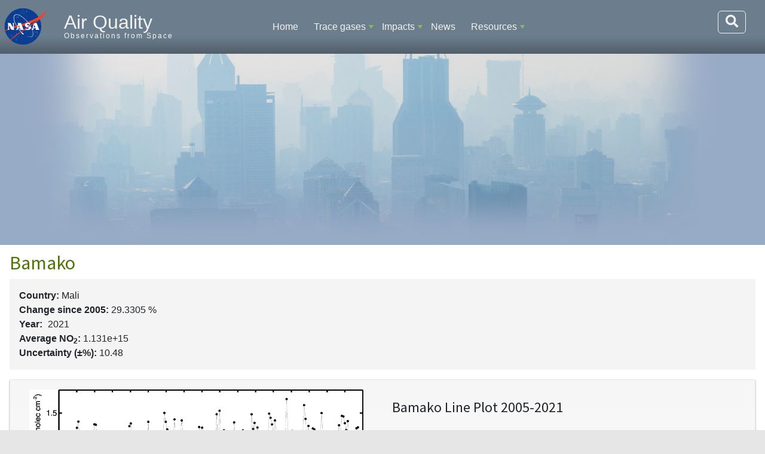

--- FILE ---
content_type: text/html; charset=UTF-8
request_url: https://airquality.gsfc.nasa.gov/no2/world/africa/bamako
body_size: 32733
content:
<!DOCTYPE html>
<html lang="en" dir="ltr">
  <head>
    <meta charset="utf-8" />
<noscript><style>form.antibot * :not(.antibot-message) { display: none !important; }</style>
</noscript><meta name="Generator" content="Drupal 10 (https://www.drupal.org)" />
<meta name="MobileOptimized" content="width" />
<meta name="HandheldFriendly" content="true" />
<meta name="viewport" content="width=device-width, initial-scale=1, shrink-to-fit=no" />
<meta http-equiv="x-ua-compatible" content="ie=edge" />
<link rel="icon" href="/themes/custom/sixseventeen/favicon.ico" type="image/vnd.microsoft.icon" />
<link rel="canonical" href="https://airquality.gsfc.nasa.gov/no2/world/africa/bamako" />
<link rel="shortlink" href="https://airquality.gsfc.nasa.gov/node/5946" />

    <title>Bamako | Air Quality</title>
    <link rel="stylesheet" media="all" href="/core/misc/components/progress.module.css?t8wxvv" />
<link rel="stylesheet" media="all" href="/core/misc/components/ajax-progress.module.css?t8wxvv" />
<link rel="stylesheet" media="all" href="/core/modules/system/css/components/align.module.css?t8wxvv" />
<link rel="stylesheet" media="all" href="/core/modules/system/css/components/fieldgroup.module.css?t8wxvv" />
<link rel="stylesheet" media="all" href="/core/modules/system/css/components/container-inline.module.css?t8wxvv" />
<link rel="stylesheet" media="all" href="/core/modules/system/css/components/clearfix.module.css?t8wxvv" />
<link rel="stylesheet" media="all" href="/core/modules/system/css/components/details.module.css?t8wxvv" />
<link rel="stylesheet" media="all" href="/core/modules/system/css/components/hidden.module.css?t8wxvv" />
<link rel="stylesheet" media="all" href="/core/modules/system/css/components/item-list.module.css?t8wxvv" />
<link rel="stylesheet" media="all" href="/core/modules/system/css/components/js.module.css?t8wxvv" />
<link rel="stylesheet" media="all" href="/core/modules/system/css/components/nowrap.module.css?t8wxvv" />
<link rel="stylesheet" media="all" href="/core/modules/system/css/components/position-container.module.css?t8wxvv" />
<link rel="stylesheet" media="all" href="/core/modules/system/css/components/reset-appearance.module.css?t8wxvv" />
<link rel="stylesheet" media="all" href="/core/modules/system/css/components/resize.module.css?t8wxvv" />
<link rel="stylesheet" media="all" href="/core/modules/system/css/components/system-status-counter.css?t8wxvv" />
<link rel="stylesheet" media="all" href="/core/modules/system/css/components/system-status-report-counters.css?t8wxvv" />
<link rel="stylesheet" media="all" href="/core/modules/system/css/components/system-status-report-general-info.css?t8wxvv" />
<link rel="stylesheet" media="all" href="/core/modules/system/css/components/tablesort.module.css?t8wxvv" />
<link rel="stylesheet" media="all" href="/modules/contrib/leaflet/css/leaflet_general.css?t8wxvv" />
<link rel="stylesheet" media="all" href="/modules/contrib/leaflet/js/leaflet/dist/leaflet.css?t8wxvv" />
<link rel="stylesheet" media="all" href="/modules/contrib/leaflet/js/Leaflet.GestureHandling-1.2.2/dist/leaflet-gesture-handling.min.css?t8wxvv" />
<link rel="stylesheet" media="all" href="/modules/contrib/leaflet/modules/leaflet_markercluster/js/leaflet_markercluster/dist/MarkerCluster.css?t8wxvv" />
<link rel="stylesheet" media="all" href="/modules/contrib/leaflet/modules/leaflet_markercluster/js/leaflet_markercluster/dist/MarkerCluster.Default.css?t8wxvv" />
<link rel="stylesheet" media="all" href="/core/modules/views/css/views.module.css?t8wxvv" />
<link rel="stylesheet" media="all" href="/modules/contrib/ds/css/ds-2col-fluid.css?t8wxvv" />
<link rel="stylesheet" media="all" href="/modules/contrib/extlink/css/extlink.css?t8wxvv" />
<link rel="stylesheet" media="all" href="/modules/contrib/paragraphs/css/paragraphs.unpublished.css?t8wxvv" />
<link rel="stylesheet" media="all" href="/modules/custom/smartmenus2/css/sm-ldas/sm-ldas.css?t8wxvv" />
<link rel="stylesheet" media="all" href="//use.fontawesome.com/releases/v5.13.0/css/all.css" />
<link rel="stylesheet" media="all" href="/core/../themes/contrib/bootstrap_barrio/components/menu_main/menu_main.css?t8wxvv" />
<link rel="stylesheet" media="all" href="/themes/custom/sixseventeen/dist/bootstrap.min.css?t8wxvv" />
<link rel="stylesheet" media="all" href="https://use.fontawesome.com/releases/v5.1.0/css/all.css" />
<link rel="stylesheet" media="all" href="/themes/custom/sixseventeen/dist/style_airquality.min.css?t8wxvv" />
<link rel="stylesheet" media="all" href="/themes/custom/sixseventeen/js/twentytwenty.css?t8wxvv" />

    <script src="https://cdnjs.cloudflare.com/polyfill/v3/polyfill.min.js"></script>
<script src="https://cdn.jsdelivr.net/npm/mathjax@3/es5/tex-mml-chtml.js" async id="MathJax-script"></script>

  </head>
  <body class="layout-no-sidebars page-node-5946 path-node node--type-world-city">
    <a href="#main-content" class="visually-hidden-focusable" id="access-top">
      Skip to main content
    </a>
    
      <div class="dialog-off-canvas-main-canvas" data-off-canvas-main-canvas>
    


            

<div id="page-container" class="container-fluid">
                        
        <header id="header" class="row sticky-top" role="banner" aria-label='Site header'>
        <!-- Meatball -->
        <div class="col-lg-1 col-md-2 col-sm-3 col-2 tex2-center no-padding meatball">
            <a href="https://nasa.gov">
                <img id="nasa-logo" src="https://airquality.gsfc.nasa.gov/themes/custom/sixseventeen/images/nasa.svg"
                     alt="NASA Logo">
            </a>
        </div>
        <!-- Brand and Slogan -->
        <div class="col-xl-3 col-lg-3 col-md-8 col-sm-7 col-8 region header_region_1">
            <div class="brand">
              <h1>
                <a href="/" title="Home"
                   rel="home" class="navbar-brand">Air Quality</a>
              </h1>
            </div>
            <div class="slogan">Observations from Space</div>
        </div>
        <!-- Navbar / Main Menu -->

        <button class="navbar-toggler" type="button"
                data-bs-toggle="collapse" data-bs-target="#navbarSupportedContent"
                aria-controls="navbarSupportedContent"
                aria-expanded="false" aria-label="Toggle navigation">
            <span class="navbar-toggler-icon">
                <i class="fa fa-bars fa-lg"></i>
            </span>
        </button>

        
        <div class="col-xl-8 col-lg-8 col-12 d-inline-block" id="navbar-container">
            <nav class="navbar navbar-expand-lg">
                <div class="collapse navbar-collapse" id="navbarSupportedContent">
                      <nav role="navigation" aria-labelledby="block-sixseventeen-main-menu-menu" id="block-sixseventeen-main-menu" class="block block-menu navigation menu--main">
            
  <h2 class="visually-hidden" id="block-sixseventeen-main-menu-menu">Main navigation</h2>
  

        
              <ul class="clearfix nav navbar-nav" data-component-id="bootstrap_barrio:menu_main">
                    <li class="nav-item">
                          <a href="/" class="nav-link nav-link--" data-drupal-link-system-path="&lt;front&gt;">Home</a>
              </li>
                <li class="nav-item menu-item--expanded dropdown">
                          <a href="" class="nav-link dropdown-toggle nav-link-" data-bs-toggle="dropdown" aria-expanded="false" aria-haspopup="true">Trace gases</a>
                        <ul class="dropdown-menu">
                    <li class="dropdown-item menu-item--expanded dropdown">
                          <a href="/no2" class="dropdown-toggle nav-link--no2" data-bs-toggle="dropdown" aria-expanded="false" aria-haspopup="true">Nitrogen Dioxide</a>
                        <ul class="dropdown-menu">
                    <li class="dropdown-item">
                          <a href="/no2" class="nav-link--no2">NO2 Trends Overview</a>
              </li>
                <li class="dropdown-item">
                          <a href="/no2/world" class="nav-link--no2-world" data-drupal-link-system-path="no2/world">NO2 Trends for World Cities</a>
              </li>
                <li class="dropdown-item">
                          <a href="/power-plants" class="nav-link--power-plants" data-drupal-link-system-path="power-plants">NO2 Trends for Power Plants</a>
              </li>
                <li class="dropdown-item">
                          <a href="/no2/usa" class="nav-link--no2-usa" data-drupal-link-system-path="no2/usa">NO2 Trends for US Cities</a>
              </li>
        </ul>
  
              </li>
                <li class="dropdown-item">
                          <a href="/us-air-quality-trends" class="nav-link--us-air-quality-trends">US Air Quality Trends</a>
              </li>
                <li class="dropdown-item">
                          <a href="/surface-level-ozone" class="nav-link--surface-level-ozone">Ozone</a>
              </li>
                <li class="dropdown-item">
                          <a href="/particulate-matter" class="nav-link--particulate-matter">Particulate Matter</a>
              </li>
        </ul>
  
              </li>
                <li class="nav-item menu-item--expanded dropdown">
                          <a href="" class="nav-link dropdown-toggle nav-link-" data-bs-toggle="dropdown" aria-expanded="false" aria-haspopup="true">Impacts</a>
                        <ul class="dropdown-menu">
                    <li class="dropdown-item">
                          <a href="/health" class="nav-link--health">Human Health</a>
              </li>
                <li class="dropdown-item">
                          <a href="/food-security" class="nav-link--food-security">Food Security</a>
              </li>
                <li class="dropdown-item">
                          <a href="/covid-19" class="nav-link--covid-19" data-drupal-link-system-path="node/6443">COVID-19</a>
              </li>
        </ul>
  
              </li>
                <li class="nav-item">
                          <a href="/news" class="nav-link nav-link--news" data-drupal-link-system-path="news">News</a>
              </li>
                <li class="nav-item menu-item--expanded dropdown">
                          <a href="" class="nav-link dropdown-toggle nav-link-" data-bs-toggle="dropdown" aria-expanded="false" aria-haspopup="true">Resources</a>
                        <ul class="dropdown-menu">
                    <li class="dropdown-item">
                          <a href="/aq-forecast" class="nav-link--aq-forecast">Model Forecast</a>
              </li>
                <li class="dropdown-item">
                          <a href="/resources" class="nav-link--resources">Webtools &amp; Data</a>
              </li>
                <li class="dropdown-item">
                          <a href="/factsheets" class="nav-link--factsheets">Factsheets</a>
              </li>
                <li class="dropdown-item">
                          <a href="/aq-websites" class="nav-link--aq-websites">AQ Websites</a>
              </li>
                <li class="dropdown-item">
                          <a href="/outreach" class="nav-link--outreach">Outreach</a>
              </li>
                <li class="dropdown-item">
                          <a href="/references" class="nav-link--references">References</a>
              </li>
        </ul>
  
              </li>
        </ul>
  



  </nav>


                    <form action="/search/node" method="get" id="search-block-form"
                          accept-charset="UTF-8"
                          class="form-inline search-form search-block-form form-row"
                          data-drupal-form-fields="edit-keys" >
                        <input id="edit-keys" name="keys"
                               class="form-search me-sm-2" type="search"
                               placeholder="Search" aria-label="Search"
                               data-drupal-selector="edit-keys">
                        <button aria-label="Search" id="top-search-box" class="btn form-submit"
                                data-drupal-selector="edit-submit"
                                type="submit">
                            <i class="fa fa-search fa-lg"></i>
                        </button>
                    </form>
                </div>
            </nav>
        </div>
           </header>

<div class="row no-gutters header_image" style="">
    <div class="col col-sm-12 col-12">
    </div>
</div>

 
    <section class="row no-gutters">
        <div class="col col-sm-12 col-12 region placeholder_region_2">
          <section class="row region region-placeholder-region-2">
    <div id="block-bannerimage" class="block-content-basic block block-block-content block-block-contentf4d6116c-9f91-4c3a-bc6b-d6ad418217e8">
  
    
      <div class="content">
      
            <div class="clearfix text-formatted field field--name-body field--type-text-with-summary field--label-hidden field__item"><div class="tex2jax_process"><p><img src="/sites/default/files/banner16shanghaichina.jpg" data-entity-uuid data-entity-type alt="Smog in Shanghai, China" width="1600" height="400" loading="lazy"></p>
</div></div>
      
    </div>
  </div>

  </section>

        </div>
    </section>

    <main id="content_section" class="row no-gutters">
        <section id="main-content" class="col-sm-12">
              <div data-drupal-messages-fallback class="hidden"></div>
<div id="block-sixseventeen-page-title" class="block block-core block-page-title-block">
  
    
      <div class="content">
      
  <h1 class="title"><span class="field field--name-title field--type-string field--label-hidden">Bamako</span>
</h1>


    </div>
  </div>
<div class="views-element-container block block-views block-views-blockno2-averages-by-date-block-1" id="block-views-block-no2-averages-by-date-block-1">
  
    
      <div class="content">
      <div><div class="view view-no2-averages-by-date view-id-no2_averages_by_date view-display-id-block_1 js-view-dom-id-398b1d21b9df3c40190898dcee1c567c88e8a077153e472ae336b9066b1a89dd">
  
    
      
  
          </div>
</div>

    </div>
  </div>
<div id="block-sixseventeen-content" class="block block-system block-system-main-block">
  
    
      <div class="content">
      <div class="row bs-1col-stacked node node--type-world-city node--view-mode-full">
  

    <div class="col-sm-12 bs-region bs-region--top">
    
  <div class="clearfix text-formatted field field--name-field-country field--type-text field--label-inline">
    <div class="field__label">Country: </div>
              <div class="field__item"><p>Mali</p>
</div>
          </div>
        <strong  class="field-label-inline">Change since 2005:</strong>
  
            29.3305
      
  
%

            <div class="field field--name-dynamic-block-fieldnode-latest-no2-average field--type-ds field--label-hidden field__item"><div class="block block-views block-views-blocklatest-no2-average-block-1">
  
    
      <div class="content">
      <div class="views-element-container"><div class="view view-latest-no2-average view-id-latest_no2_average view-display-id-block_1 js-view-dom-id-334766695e1e81cc89b8f4e43cd2a34bfe64e67e4b1b53aeb3bc9fcecbdf5332">
  
    
      
      <div class="view-content">
          <div class="views-row">
    <div class="paragraph paragraph--type-no2-average paragraph--view-mode-default ds-1col clearfix">

  

  
  <div class="field field--name-field-year field--type-entity-reference field--label-inline">
    <div class="field__label">Year: </div>
              <div class="field__item">2021</div>
          </div>

  <div class="field field--name-field-average-no2 field--type-string field--label-inline">
    <div class="field__label">Average NO2: </div>
              <div class="field__item">1.131e+15</div>
          </div>

  <div class="field field--name-field-uncertainty field--type-float field--label-inline">
    <div class="field__label">Uncertainty (±%): </div>
              <div content="10.4833" class="field__item">10.48</div>
          </div>


</div>


  </div>

    </div>
  
          </div>
</div>

    </div>
  </div>
</div>
      
  </div>
  
    <div class="col-sm-12 bs-region bs-region--main">
    
      <div class="field field--name-field-data-imagery field--type-entity-reference field--label-hidden field__items">
              <div class="field__item">


<div class="media media--type-data-product media--view-mode-two-column ds-2col-fluid clearfix">

  

      <div class="col-8 group-left">
      
  <div class="field field--name-field-product-image field--type-image field--label-visually_hidden">
    <div class="field__label visually-hidden">Image</div>
              <div class="field__item">  <a href="/sites/default/files/airquality/2021/City_trend_Bamako_Mali_v4_plot.jpeg"><img loading="lazy" src="/sites/default/files/airquality/2021/City_trend_Bamako_Mali_v4_plot.jpeg" alt="Bamako Line Plot 2005-2021" />
</a>
</div>
          </div>

    </div>
  
      <div class="col-4 group-right">
          
      <h3>Bamako Line Plot 2005-2021</h3>
      
  


            <div class="clearfix text-formatted field field--name-field-data-caption field--type-text-with-summary field--label-hidden field__item"><p>Bamako OMI data between 2005-2021.</p>
</div>
      
    </div>
  
</div>

</div>
              <div class="field__item">


<div class="media media--type-data-product media--view-mode-two-column ds-2col-fluid clearfix">

  

      <div class="col-8 group-left">
      
  <div class="field field--name-field-product-image field--type-image field--label-visually_hidden">
    <div class="field__label visually-hidden">Image</div>
              <div class="field__item">  <a href="/sites/default/files/airquality/2021/City_trend_Bamako_Mali_v4_map.jpeg"><img loading="lazy" src="/sites/default/files/airquality/2021/City_trend_Bamako_Mali_v4_map.jpeg" alt="Bamako City Trend 2005-2021" />
</a>
</div>
          </div>

    </div>
  
      <div class="col-4 group-right">
          
      <h3>Bamako City Trend 2005-2021</h3>
      
  


            <div class="clearfix text-formatted field field--name-field-data-caption field--type-text-with-summary field--label-hidden field__item"><p>Bamako OMI data between 2005-2021.</p>
</div>
      
    </div>
  
</div>

</div>
          </div>
  
  </div>
  
    <div class="col-sm-12 bs-region bs-region--bottom">
    
            <div class="field field--name-field-coordinates field--type-geofield field--label-hidden field__item"><div id="leaflet-map-node-world-city-5946-field-coordinates"  style="min-width: 150px; height: 480px"></div>
</div>
      
            <div class="field field--name-dynamic-block-fieldnode-world-regions field--type-ds field--label-hidden field__item"><div class="block block-views block-views-blockregions-block-1">
  
      <h2>World Regions</h2>
    
      <div class="content">
      <div class="views-element-container"><div class="view view-regions view-id-regions view-display-id-block_1 js-view-dom-id-378b23bbf2b0735b508d822297e4556e76cdaaa1eec26d44105bc09f1335bbbe">
  
    
      
      <div class="view-content">
      <div class="item-list">
  
  <ul class="list-inline region-list">

          <li class="list-inline-item"><a href="/world/africa" hreflang="en">Africa</a></li>
          <li class="list-inline-item"><a href="/world/central-asia" hreflang="en">Central Asia</a></li>
          <li class="list-inline-item"><a href="/world/east-asia" hreflang="en">East Asia</a></li>
          <li class="list-inline-item"><a href="/world/europe" hreflang="en">Europe</a></li>
          <li class="list-inline-item"><a href="/world/middle-east" hreflang="en">Middle East</a></li>
          <li class="list-inline-item"><a href="/world/north-america" hreflang="en">North America</a></li>
          <li class="list-inline-item"><a href="/world/oceania" hreflang="en">Oceania</a></li>
          <li class="list-inline-item"><a href="/world/south-and-central-america" hreflang="en">South and Central America</a></li>
          <li class="list-inline-item"><a href="/world/south-asia" hreflang="en">South Asia</a></li>
          <li class="list-inline-item"><a href="/world/southeast-asia" hreflang="en">Southeast Asia</a></li>
    
  </ul>

</div>

    </div>
  
            <div class="view-footer">
      <div class="tex2jax_process"><hr>
</div>
    </div>
    </div>
</div>

    </div>
  </div>
</div>
      
  </div>
  
</div>


    </div>
  </div>
<div id="block-seeallworldcitiesbutton" class="block-content-basic block block-block-content block-block-content93a308d9-b238-4ce1-a73d-e9d8850eed04">
  
    
      <div class="content">
      
            <div class="clearfix text-formatted field field--name-body field--type-text-with-summary field--label-hidden field__item"><div class="tex2jax_process"><p>&nbsp;</p>
<p><a href="/no2/world"><button class="btn btn-success" type="button">See All World Cities</button></a></p>
</div></div>
      
    </div>
  </div>


        </section>

    </main>
    
    <div class="mb-2 mr-2 jump">
        <!--        <button class="btn btn-success float-end"> -->
            <a class='jump-button visual-hidden-focusable' href='#access-top'>Jump to Top</a>
<!--        </button> -->
    </div>
    <footer id="footer_section" data-footer-bg="">

    <section class="row">
            </section>
    <section class='row footer_region_middle'>
        <div class='col-12 col-sm-4 col-md-4 col-lg-4 col-xl-4'>
                      <section class="row region region-footer-region-1">
    <div id="block-nasameatball" class="block-content-basic block block-block-content block-block-contentf97796eb-49c6-4b70-9a6a-544960ed380f">
  
    
      <div class="content">
      
            <div class="clearfix text-formatted field field--name-body field--type-text-with-summary field--label-hidden field__item"><div class="tex2jax_process"><p><img alt="NASA" data-entity-type data-entity-uuid src="/sites/default/files/nasa.svg"></p>
</div></div>
      
    </div>
  </div>

  </section>

                </div>
        <div class='col-12 col-sm-4 col-md-4 col-lg-4 col-xl-4'>
                      <section class="row region region-footer-region-2">
    <div id="block-footerlinks" class="block-content-basic block block-block-content block-block-content5cbb5aa2-780e-4f69-82b9-63fd7b84ca9d">
  
    
      <div class="content">
      
            <div class="clearfix text-formatted field field--name-body field--type-text-with-summary field--label-hidden field__item"><div class="tex2jax_process"><div><a href="https://aura.gsfc.nasa.gov/" target="_blank">Aura</a><br>
<a href="https://eospso.gsfc.nasa.gov/" target="_blank">EOS Project</a><br>
<a href="https://ozonewatch.gsfc.nasa.gov/" target="_blank">Ozone Hole Watch</a><br>
<a href="https://earth.gsfc.nasa.gov/acd" target="_blank">Atmospheric Chemistry &amp; Dynamics</a><br>
<a href="https://science.gsfc.nasa.gov/earth/acd/" target="_blank">Science and Exploration Directorate</a></div>
</div></div>
      
    </div>
  </div>

  </section>

                </div>
        <div class='col-12 col-sm-4 col-md-4 col-lg-4 col-xl-4'>
                      <section class="row region region-footer-region-3">
    <div id="block-footercredits" class="block-content-basic block block-block-content block-block-contentfd66c8af-f116-4921-a32e-190141a2f126">
  
    
  <div id='required-credits'>
  <p> 
  <strong><span>Responsible </span>NASA Official:</strong> 
    <a href="mailto:bryan.n.duncan@nasa.gov?subject=">
        Bryan Duncan</a><br>
    <strong>Web Developers:</strong> 
    <a href="mailto:610webdev@mail.gsfc.nasa.gov?subject=">
        610 WebDev</a><br>

    
    <a href='/contact-us'>Contact Us</a> | 
    <a href="/sitemap.xml">Site Map</a> | 
    <a href='http://www.nasa.gov/about/highlights/HP_Privacy.html' 
       target='_blank'>Privacy</a> | 
    <a href='https://www.nasa.gov/general/accessibility' target='_blank'>Accessibility</a>
  </p>
      <p> 
    Last Updated: 11/13/2025
  </p>
    </div>
</div>

  </section>

                </div>
    </section>
    <section class="row">
            </section>
</footer>
<div class="footer_bg">
</div>
</div>
    <!-- Add Federal Analytics -->
    <script type='text/javascript' id='_fed_an_ua_tag' 
            src='https://dap.digitalgov.gov/Universal-Federated-Analytics-Min.js?agency=NASA&subagency=GSFC&yt=true&dclink=true'>
    </script>

    <!-- GA4 -->
    <script async src="https://www.googletagmanager.com/gtag/js?id=G-D0ZM7L493C"></script>
    <script>
        window.dataLayer = window.dataLayer || [];
        function gtag(){dataLayer.push(arguments);}
        gtag('js', new Date());
        gtag('config', 'G-D0ZM7L493C');
    </script>

  </div>

    
    <script type="application/json" data-drupal-selector="drupal-settings-json">{"path":{"baseUrl":"\/","pathPrefix":"","currentPath":"node\/5946","currentPathIsAdmin":false,"isFront":false,"currentLanguage":"en"},"pluralDelimiter":"\u0003","suppressDeprecationErrors":true,"ajaxPageState":{"libraries":"[base64]","theme":"sixseventeen","theme_token":null},"ajaxTrustedUrl":[],"data":{"extlink":{"extTarget":true,"extTargetAppendNewWindowDisplay":false,"extTargetAppendNewWindowLabel":"(opens in a new window)","extTargetNoOverride":false,"extNofollow":false,"extTitleNoOverride":false,"extNoreferrer":true,"extFollowNoOverride":false,"extClass":"ext","extLabel":"(link is external)","extImgClass":false,"extSubdomains":true,"extExclude":"(.*).nasa.gov","extInclude":"","extCssExclude":"","extCssInclude":"","extCssExplicit":"","extAlert":true,"extAlertText":"You are now navigating to an external website. Do you wish to continue?","extHideIcons":false,"mailtoClass":"mailto","telClass":"","mailtoLabel":"(link sends email)","telLabel":"(link is a phone number)","extUseFontAwesome":false,"extIconPlacement":"append","extPreventOrphan":false,"extFaLinkClasses":"fa fa-external-link","extFaMailtoClasses":"fa fa-envelope-o","extAdditionalLinkClasses":"","extAdditionalMailtoClasses":"","extAdditionalTelClasses":"","extFaTelClasses":"fa fa-phone","allowedDomains":null,"extExcludeNoreferrer":""}},"mathjax":{"config_type":0,"config":{"tex2jax":{"inlineMath":[["$","$"],["\\(","\\)"]],"processEscapes":"true"},"showProcessingMessages":"false","messageStyle":"none"}},"leaflet":{"leaflet-map-node-world-city-5946-field-coordinates":{"mapid":"leaflet-map-node-world-city-5946-field-coordinates","map":{"label":"- Default Leaflet - OSM Mapnik - ","description":"Leaflet default map.","settings":{"dragging":true,"touchZoom":true,"scrollWheelZoom":true,"doubleClickZoom":true,"zoomControl":true,"zoomControlPosition":"topleft","attributionControl":true,"trackResize":true,"fadeAnimation":true,"zoomAnimation":true,"closePopupOnClick":true,"worldCopyJump":true,"map_position_force":false,"zoom":12,"zoomFiner":0,"minZoom":0,"maxZoom":18,"center":{"lat":0,"lon":0},"path":"{\u0022color\u0022:\u0022#3388ff\u0022,\u0022opacity\u0022:\u00221.0\u0022,\u0022stroke\u0022:true,\u0022weight\u0022:3,\u0022fill\u0022:\u0022depends\u0022,\u0022fillColor\u0022:\u0022*\u0022,\u0022fillOpacity\u0022:\u00220.2\u0022,\u0022radius\u0022:\u00226\u0022}","leaflet_markercluster":{"control":true,"options":"{\u0022spiderfyOnMaxZoom\u0022:true,\u0022showCoverageOnHover\u0022:true,\u0022removeOutsideVisibleBounds\u0022:false}","include_path":false},"fullscreen":{"control":false,"options":"{\u0022position\u0022:\u0022topleft\u0022,\u0022pseudoFullscreen\u0022:false}"},"gestureHandling":true,"reset_map":{"control":false,"position":"topright"},"map_scale":{"control":false,"options":"{\u0022position\u0022:\u0022bottomright\u0022,\u0022maxWidth\u0022:100,\u0022metric\u0022:true,\u0022imperial\u0022:false,\u0022updateWhenIdle\u0022:false}"},"locate":{"control":false,"options":"{\u0022position\u0022: \u0022topright\u0022, \u0022setView\u0022: \u0022untilPanOrZoom\u0022, \u0022returnToPrevBounds\u0022:true, \u0022keepCurrentZoomLevel\u0022: true, \u0022strings\u0022: {\u0022title\u0022: \u0022Locate my position\u0022}}","automatic":false},"fitbounds_options":"{\u0022padding\u0022:[0,0]}","geocoder":{"control":false,"settings":{"position":"topright","input_size":25,"providers":[],"min_terms":4,"delay":800,"zoom":16,"popup":false,"options":""}},"map_lazy_load":{"lazy_load":0}},"layers":{"OpenStreetMap":{"urlTemplate":"https:\/\/tile.openstreetmap.org\/{z}\/{x}\/{y}.png","options":{"maxZoom":19,"attribution":"\u0026copy; \u003Ca href=\u0022https:\/\/www.openstreetmap.org\/copyright\u0022 rel=\u0022noopener noreferrer\u0022\u003EOpenStreetMap\u003C\/a\u003E contributors"}}},"id":"leaflet-map-node-world-city-5946-field-coordinates","geofield_cardinality":1},"features":[{"type":"point","lat":12.6392,"lon":-8.0029,"entity_id":"5946","icon":{"iconType":"marker","iconUrl":"\/sites\/default\/files\/airquality\/custom_markers\/purple_dot.png","shadowUrl":"","className":"","iconSize":{"x":18,"y":19},"iconAnchor":{"x":"9","y":"9"},"shadowSize":{"x":"","y":""},"shadowAnchor":{"x":"","y":""},"popupAnchor":{"x":"-5","y":"-5"},"html":"\u003Cdiv\u003E\u003C\/div\u003E","html_class":"leaflet-map-divicon","circle_marker_options":"{\u0022radius\u0022:100,\u0022color\u0022:\u0022red\u0022,\u0022fillColor\u0022:\u0022#f03\u0022,\u0022fillOpacity\u0022:0.5}"}}]}},"smarttheme":"sm-ldas","smartloc":"top","smartpath":"modules\/custom\/smartmenus2\/","smartclass":"sm-ldas sm nav navbar-nav","user":{"uid":0,"permissionsHash":"6c397d36a79b32d93798d52b5a1655393446040a525f9c98590cc3302cc8f602"}}</script>
<script src="/core/assets/vendor/jquery/jquery.min.js?v=3.7.1"></script>
<script src="/core/assets/vendor/once/once.min.js?v=1.0.1"></script>
<script src="/core/misc/drupalSettingsLoader.js?v=10.6.2"></script>
<script src="/core/misc/drupal.js?v=10.6.2"></script>
<script src="/core/misc/drupal.init.js?v=10.6.2"></script>
<script src="/core/assets/vendor/tabbable/index.umd.min.js?v=6.3.0"></script>
<script src="/modules/contrib/extlink/js/extlink.js?t8wxvv"></script>
<script src="/modules/contrib/leaflet/js/leaflet/dist/leaflet.js?v=1.9.4"></script>
<script src="/modules/contrib/leaflet/js/Leaflet.GestureHandling-1.2.2/dist/leaflet-gesture-handling.min.js?v=1.2.2"></script>
<script src="/modules/contrib/leaflet/modules/leaflet_markercluster/js/leaflet_markercluster/dist/leaflet.markercluster.js?v=1.5.3"></script>
<script src="/core/misc/progress.js?v=10.6.2"></script>
<script src="/core/assets/vendor/loadjs/loadjs.min.js?v=4.3.0"></script>
<script src="/core/misc/debounce.js?v=10.6.2"></script>
<script src="/core/misc/announce.js?v=10.6.2"></script>
<script src="/core/misc/message.js?v=10.6.2"></script>
<script src="/themes/contrib/bootstrap_barrio/js/messages.js?t8wxvv"></script>
<script src="/core/misc/ajax.js?v=10.6.2"></script>
<script src="/modules/contrib/leaflet/js/leaflet.drupal.js?t8wxvv"></script>
<script src="/modules/contrib/leaflet/modules/leaflet_markercluster/leaflet_markercluster.drupal.js?t8wxvv"></script>
<script src="/modules/contrib/leaflet_more_maps/leaflet_more_maps.js?t8wxvv"></script>
<script src="/modules/contrib/mathjax/js/config.js?v=10.6.2"></script>
<script src="https://cdnjs.cloudflare.com/ajax/libs/mathjax/2.7.0/MathJax.js?config=TeX-AMS-MML_HTMLorMML"></script>
<script src="/modules/contrib/mathjax/js/setup.js?v=10.6.2"></script>
<script src="/themes/custom/sixseventeen/js/bootstrap.bundle.min.js?v=10.6.2"></script>
<script src="/themes/custom/sixseventeen/dist/sixseventeen.min.js?v=10.6.2"></script>
<script src="/themes/custom/sixseventeen/dist/airquality.min.js?v=10.6.2"></script>
<script src="/themes/custom/sixseventeen/js/jquery.event.move.js?v=10.6.2"></script>
<script src="/themes/custom/sixseventeen/js/jquery.twentytwenty.js?v=10.6.2"></script>
<script src="/themes/custom/sixseventeen/dist/twentytwentyFix.min.js?v=10.6.2"></script>
<script src="/modules/custom/smartmenus2/node_modules/smartmenus/dist/jquery.smartmenus.min.js?t8wxvv"></script>
<script src="/modules/custom/smartmenus2/js/bugfix.js?t8wxvv"></script>
<script src="/modules/custom/smartmenus2/node_modules/smartmenus/dist/addons/bootstrap-4/jquery.smartmenus.bootstrap-4.min.js?t8wxvv"></script>
<script src="/modules/custom/smartmenus2/js/smart.js?t8wxvv"></script>

  </body>
</html>
